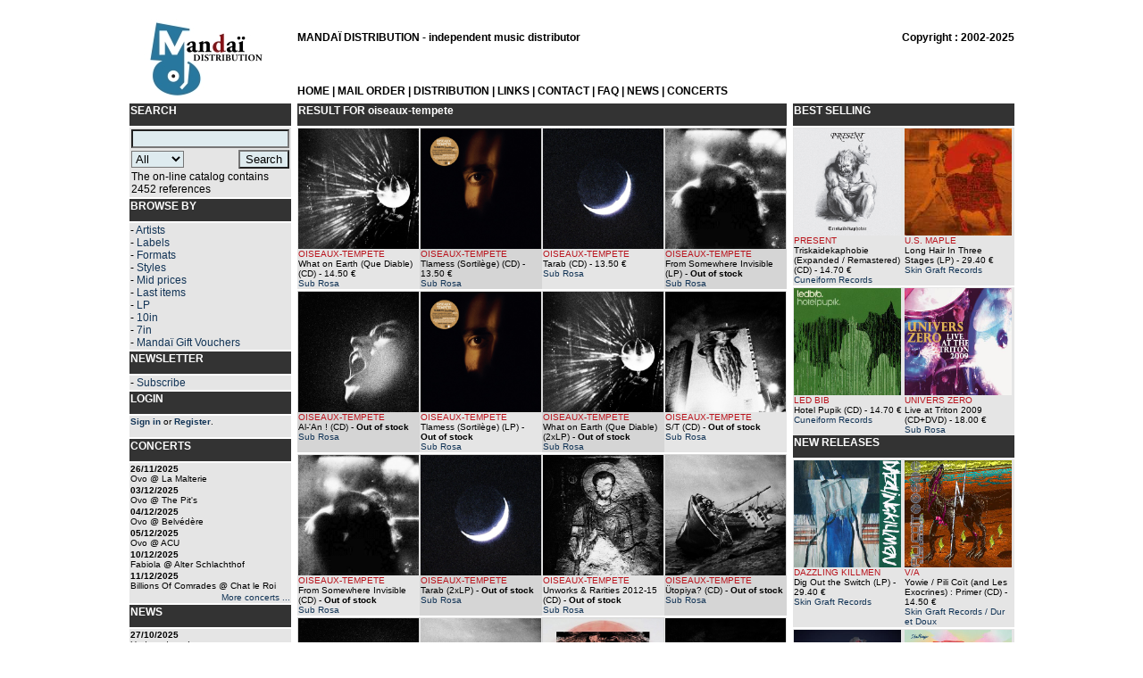

--- FILE ---
content_type: text/html; charset=UTF-8
request_url: http://mandai.be/mailorder.php?search=OISEAUX-TEMPETE&type=Artist
body_size: 4848
content:
 
<html>
<head>
<title>Mandai Distribution - Mailorder</title>
<meta http-equiv="Content-Type" content="text/html; charset=iso-8859-1">
<meta content="Mandai Distribution - A specialist music website selling VINYLs, CDs, DVDs and cassettes - Independent music distributor - Alternative mail order" name="description" />
<meta content="Post-Rock, Ambient, Free Jazz, Modern Composition, Drone, Rock, Math Rock, Progressive Rock, Noise, Experimental, Electronic Music, Records, Vinyl, Mandai, Distribution, Skin Graft, Wallace, Cuneiform, African Tape, FF HHH, Honest House, Sub Rosa, Cheap Satanism, Riot Season" name="keywords" />
<meta content="Global" name="Distribution"/>
<meta content="General" name="Rating"/>
<link href="php/mandai.css" rel="stylesheet" type="text/css">
</head>
<body>
<table width="1000" border="0" align="center" cellspacing="5" bgcolor="#FFFFFF">
<tr><td colspan="3"></td></tr>
<tr>
    <td width="165" valign="top" rowspan="2" align="center"><a href="index.php"><img src="http://www.mandai.be/media/logo_mandai.jpg" width="165" height="88" border="0"></a></td>
    <td align="left" valign="top" class="titre_entete">
	<br>
	MANDAÏ DISTRIBUTION - independent music distributor</td>
	<td align="right" valign="top" class="titre_entete">
	<br>
	Copyright : 2002-2025</td>
</tr>
<tr>
	<td valign="bottom" class="titre_entete" colspan="2">
		<a href="index.php"><font color="#000000">HOME</font></a> | 
		<a href="mailorder.php"><font color="#000000">MAIL ORDER</font></a> |
		<a href="distribution.php"><font color="#000000">DISTRIBUTION</font></a> |
		<a href="links.php"><font color="#000000">LINKS</font></a> | 
		<a href="contact.php"><font color="#000000">CONTACT</font></a> |
		<a href="faq.php"><font color="#000000">FAQ</font></a> | 
		<a href="news.php"><font color="#000000">NEWS</font></a> | 
		<a href="concerts.php"><font color="#000000">CONCERTS</font></a>
	</td>
</tr>

<tr>
<td width="165" valign="top">
	<table border="0" cellspacing="0" width="100%">
	<tr>
<td bgcolor="#333333" height="25" valign="top" colspan="2" class="titre_colonne">SEARCH</td>
</tr>
<tr><td colspan="2" width="2" bgcolor="#FFFFFF"></td></tr>
<tr>
<td bgcolor="#E5E5E5"><table width="100%"  border="0" cellspacing="0"><FORM method="get" action="mailorder.php">
    <INPUT NAME="send" TYPE="hidden" value="Motor">
	<tr>
	<td colspan="2"><INPUT type="text" name="search" size="20"></td>
	</tr>
    
    <tr>
    <td><SELECT name="type" size="1" >
    <OPTION>All
    <OPTION>Artist
    <OPTION>Album
    <OPTION>Label
    <OPTION>Book
    </SELECT></td>
    <td align="right"><INPUT VALUE="Search" TYPE="submit" ></td>
    </tr>
	<tr><td bgcolor="#E5E5E5" class="texte_grand" colspan="2">
		The on-line catalog contains 2452 references<br>	</td>
	</tr>
    </FORM>




</table></td>
</tr>

 
	<tr><td colspan="2" width="2" bgcolor="#FFFFFF"></td></tr>
	<tr>
<td bgcolor="#333333" height="25" valign="top" colspan="2" class="titre_colonne">BROWSE BY</td>
</tr>
<tr><td colspan="2" width="2" bgcolor="#FFFFFF"></td></tr>
<tr> 
<td bgcolor="#E5E5E5" class="texte_grand">
- <a href="by_artists.php">Artists</a> <br>
- <a href="by_labels.php">Labels</a> <br>
- <a href="by_format.php">Formats</a> <br>
- <a href="by_styles.php">Styles</a> <br>
- <a href="mailorder.php?type=mid_price&send=Browse">Mid prices</a> <br>
- <a href="mailorder.php?type=last_items&send=Browse">Last items</a> <br>
- <a href="mailorder.php?type=LP&send=Browse">LP</a> <br>
- <a href="mailorder.php?type=10in&send=Browse">10in</a> <br>
- <a href="mailorder.php?type=7in&send=Browse">7in</a> <br>
- <a href="voucher.php">Mandaï Gift Vouchers</a> <br>  
</td>
</tr>	<tr><td colspan="2" width="2" bgcolor="#FFFFFF"></td></tr>
	<tr>
<td bgcolor="#333333" height="25" valign="top" colspan="2" class="titre_colonne">NEWSLETTER</td>
</tr>
<tr><td colspan="2" width="2" bgcolor="#FFFFFF"></td></tr>
<tr> 
<td bgcolor="#E5E5E5" class="texte_grand">
- <a href="add_newsletter.php">Subscribe</a> <br>
</td>
</tr>
	<tr><td colspan="2" width="2" bgcolor="#FFFFFF"></td></tr>
	<tr>
<td bgcolor="#333333" height="25" valign="top" class="titre_colonne">LOGIN</td>
</tr>
<tr><td colspan="2" width="2" bgcolor="#FFFFFF"></td></tr>
<tr> 
<td class="texte" bgcolor="#E5E5E5">
<a href="login.php"><strong>Sign in</strong></a> or <a href="register.php"><strong>Register</strong></a>.<br> <br>
</td>
</tr>
	<tr><td colspan="2" width="2" bgcolor="#FFFFFF"></td></tr>
		<tr>
<td bgcolor="#333333" height="25" valign="top" class="titre_colonne">CONCERTS</td>
</tr>
<tr><td colspan="2" width="2" bgcolor="#FFFFFF"></td></tr>
<tr><td bgcolor="#E5E5E5" class="texte"><strong>26/11/2025</strong><br>Ovo @ La Malterie</td></tr><tr><td bgcolor="#E5E5E5" class="texte"><strong>03/12/2025</strong><br>Ovo @ The Pit's</td></tr><tr><td bgcolor="#E5E5E5" class="texte"><strong>04/12/2025</strong><br>Ovo @ Belvédère</td></tr><tr><td bgcolor="#E5E5E5" class="texte"><strong>05/12/2025</strong><br>Ovo @ ACU</td></tr><tr><td bgcolor="#E5E5E5" class="texte"><strong>10/12/2025</strong><br>Fabiola @ Alter Schlachthof</td></tr><tr><td bgcolor="#E5E5E5" class="texte"><strong>11/12/2025</strong><br>Billions Of Comrades @ Chat le Roi</td></tr>
<tr> 
<td bgcolor="#E5E5E5" align="right" class="texte"><a href="concerts.php">More concerts ...</a></td>
</tr>
	<tr><td colspan="2" width="2" bgcolor="#FFFFFF"></td></tr>
		<tr>
<td bgcolor="#333333" height="25" valign="top" class="titre_colonne">NEWS</td>
</tr>
<tr><td colspan="2" width="2" bgcolor="#FFFFFF"></td></tr>
<tr><td class="texte" bgcolor="#E5E5E5"><strong>27/10/2025</strong><br>Update done !</td></tr><tr><td class="texte" bgcolor="#E5E5E5"><strong>25/10/2025</strong><br>Working on next update.</td></tr><tr><td class="texte" bgcolor="#E5E5E5"><strong>22/10/2025</strong><br>New releases by Cuneiform Records will be soon in stock.</td></tr><tr><td class="texte" bgcolor="#E5E5E5"><strong>07/10/2025</strong><br>Small update done !</td></tr>
<tr> 
<td bgcolor="#E5E5E5" align="right" class="texte"><a href="news.php">More news ...</a></td>
</tr>
	<tr><td colspan="2" width="2" bgcolor="#FFFFFF"></td></tr>
		<tr>
<td bgcolor="#333333" height="25" valign="top" class="titre_colonne">FEEDBACKS</td>
</tr>
<tr><td colspan="2" width="2" bgcolor="#FFFFFF"></td></tr>

		<tr>
	 	<td class='texte' bgcolor='#E5E5E5'>
		<strong>S... (Sweden)</strong><br>
	      	Superfast delivery, all in great conditi...
		</td>
		</tr>
	
		<tr>
	 	<td class='texte' bgcolor='#E5E5E5'>
		<strong>P... (Belgium)</strong><br>
	      	10/10...
		</td>
		</tr>
	
		<tr>
	 	<td class='texte' bgcolor='#E5E5E5'>
		<strong>D... (Belgium)</strong><br>
	      	Super fast delivery - Thanks a lot...
		</td>
		</tr>
	
<tr> 
<td bgcolor="#E5E5E5" align="right" class="texte"><a href="feedback.php">More feedbacks ...</a></td>
</tr>

</table> 
</td>
<td width="585" valign="top">
	<table border="0" cellspacing="0" width="100%">
<tr>
<td bgcolor="#333333" height="25" valign="top" colspan="4" class="titre_colonne"><span class="titre_entete">RESULT FOR </span> <span class="texte_grand"> oiseaux-tempete </span></td>
</tr>
<tr bgcolor="#FFFFFF"> <td colspan="4"></td> </tr> <tr> <td width="25%" valign="top" class="texte" bgcolor="#E5E5E5"><a href="oiseaux-tempete-what-on-earth-que-diable_52898"><img src="http://www.mandai.be/catapic/52897.jpg" width="135" height="135" border="0" title="OISEAUX-TEMPETE - What on Earth (Que Diable) (CD)"></a> <br><a href="mailorder.php?search=OISEAUX-TEMPETE&type=Artist"> <font color="#B9121B">OISEAUX-TEMPETE</font></a><br><a href="oiseaux-tempete-what-on-earth-que-diable_52898"><font color="#000000">What on Earth (Que Diable) (CD)</font></a> - 14.50 &euro;  <br><a href="mailorder.php?search=Sub Rosa&type=Label&send=Browse">Sub Rosa</a> <br></td><td width="25%" valign="top" class="texte" bgcolor="#D5D5D5"><a href="oiseaux-tempete-tlamess-sortilge_52665"><img src="http://www.mandai.be/catapic/52665.jpg" width="135" height="135" border="0" title="OISEAUX-TEMPETE - Tlamess (Sortilège) (CD)"></a> <br><a href="mailorder.php?search=OISEAUX-TEMPETE&type=Artist"> <font color="#B9121B">OISEAUX-TEMPETE</font></a><br><a href="oiseaux-tempete-tlamess-sortilge_52665"><font color="#000000">Tlamess (Sortilège) (CD)</font></a> - 13.50 &euro;  <br><a href="mailorder.php?search=Sub Rosa&type=Label&send=Browse">Sub Rosa</a> <br></td><td width="25%" valign="top" class="texte" bgcolor="#E5E5E5"><a href="oiseaux-tempete-tarab_52476"><img src="http://www.mandai.be/catapic/52475.jpg" width="135" height="135" border="0" title="OISEAUX-TEMPETE - Tarab (CD)"></a> <br><a href="mailorder.php?search=OISEAUX-TEMPETE&type=Artist"> <font color="#B9121B">OISEAUX-TEMPETE</font></a><br><a href="oiseaux-tempete-tarab_52476"><font color="#000000">Tarab (CD)</font></a> - 13.50 &euro;  <br><a href="mailorder.php?search=Sub Rosa&type=Label&send=Browse">Sub Rosa</a> <br></td><td width="25%" valign="top" class="texte" bgcolor="#D5D5D5"><a href="oiseaux-tempete-from-somewhere-invisible_52637"><img src="http://www.mandai.be/catapic/52636.jpg" width="135" height="135" border="0" title="OISEAUX-TEMPETE - From Somewhere Invisible (LP)"></a> <br><a href="mailorder.php?search=OISEAUX-TEMPETE&type=Artist"> <font color="#B9121B">OISEAUX-TEMPETE</font></a><br><a href="oiseaux-tempete-from-somewhere-invisible_52637"><font color="#000000">From Somewhere Invisible (LP)</font></a> - <b>Out of stock</b>  <br><a href="mailorder.php?search=Sub Rosa&type=Label&send=Browse">Sub Rosa</a> <br></td></tr><tr bgcolor="#FFFFFF"> <td colspan="4"></td> </tr> <tr> <td width="25%" valign="top" class="texte" bgcolor="#D5D5D5"><a href="oiseaux-tempete-al-an-_52235"><img src="http://www.mandai.be/catapic/52234.jpg" width="135" height="135" border="0" title="OISEAUX-TEMPETE - Al-'An ! (CD)"></a> <br><a href="mailorder.php?search=OISEAUX-TEMPETE&type=Artist"> <font color="#B9121B">OISEAUX-TEMPETE</font></a><br><a href="oiseaux-tempete-al-an-_52235"><font color="#000000">Al-'An ! (CD)</font></a> - <b>Out of stock</b>  <br><a href="mailorder.php?search=Sub Rosa&type=Label&send=Browse">Sub Rosa</a> <br></td><td width="25%" valign="top" class="texte" bgcolor="#E5E5E5"><a href="oiseaux-tempete-tlamess-sortilge_52666"><img src="http://www.mandai.be/catapic/52665.jpg" width="135" height="135" border="0" title="OISEAUX-TEMPETE - Tlamess (Sortilège) (LP)"></a> <br><a href="mailorder.php?search=OISEAUX-TEMPETE&type=Artist"> <font color="#B9121B">OISEAUX-TEMPETE</font></a><br><a href="oiseaux-tempete-tlamess-sortilge_52666"><font color="#000000">Tlamess (Sortilège) (LP)</font></a> - <b>Out of stock</b>  <br><a href="mailorder.php?search=Sub Rosa&type=Label&send=Browse">Sub Rosa</a> <br></td><td width="25%" valign="top" class="texte" bgcolor="#D5D5D5"><a href="oiseaux-tempete-what-on-earth-que-diable_52897"><img src="http://www.mandai.be/catapic/52897.jpg" width="135" height="135" border="0" title="OISEAUX-TEMPETE - What on Earth (Que Diable) (2xLP)"></a> <br><a href="mailorder.php?search=OISEAUX-TEMPETE&type=Artist"> <font color="#B9121B">OISEAUX-TEMPETE</font></a><br><a href="oiseaux-tempete-what-on-earth-que-diable_52897"><font color="#000000">What on Earth (Que Diable) (2xLP)</font></a> - <b>Out of stock</b>  <br><a href="mailorder.php?search=Sub Rosa&type=Label&send=Browse">Sub Rosa</a> <br></td><td width="25%" valign="top" class="texte" bgcolor="#E5E5E5"><a href="oiseaux-tempete-st_51495"><img src="http://www.mandai.be/catapic/51494.jpg" width="135" height="135" border="0" title="OISEAUX-TEMPETE - S/T (CD)"></a> <br><a href="mailorder.php?search=OISEAUX-TEMPETE&type=Artist"> <font color="#B9121B">OISEAUX-TEMPETE</font></a><br><a href="oiseaux-tempete-st_51495"><font color="#000000">S/T (CD)</font></a> - <b>Out of stock</b>  <br><a href="mailorder.php?search=Sub Rosa&type=Label&send=Browse">Sub Rosa</a> <br></td></tr><tr bgcolor="#FFFFFF"> <td colspan="4"></td> </tr> <tr> <td width="25%" valign="top" class="texte" bgcolor="#E5E5E5"><a href="oiseaux-tempete-from-somewhere-invisible_52636"><img src="http://www.mandai.be/catapic/52636.jpg" width="135" height="135" border="0" title="OISEAUX-TEMPETE - From Somewhere Invisible (CD)"></a> <br><a href="mailorder.php?search=OISEAUX-TEMPETE&type=Artist"> <font color="#B9121B">OISEAUX-TEMPETE</font></a><br><a href="oiseaux-tempete-from-somewhere-invisible_52636"><font color="#000000">From Somewhere Invisible (CD)</font></a> - <b>Out of stock</b>  <br><a href="mailorder.php?search=Sub Rosa&type=Label&send=Browse">Sub Rosa</a> <br></td><td width="25%" valign="top" class="texte" bgcolor="#D5D5D5"><a href="oiseaux-tempete-tarab_52475"><img src="http://www.mandai.be/catapic/52475.jpg" width="135" height="135" border="0" title="OISEAUX-TEMPETE - Tarab (2xLP)"></a> <br><a href="mailorder.php?search=OISEAUX-TEMPETE&type=Artist"> <font color="#B9121B">OISEAUX-TEMPETE</font></a><br><a href="oiseaux-tempete-tarab_52475"><font color="#000000">Tarab (2xLP)</font></a> - <b>Out of stock</b>  <br><a href="mailorder.php?search=Sub Rosa&type=Label&send=Browse">Sub Rosa</a> <br></td><td width="25%" valign="top" class="texte" bgcolor="#E5E5E5"><a href="oiseaux-tempete-unworks-rarities-2012-15_52143"><img src="http://www.mandai.be/catapic/52142.jpg" width="135" height="135" border="0" title="OISEAUX-TEMPETE - Unworks & Rarities 2012-15 (CD)"></a> <br><a href="mailorder.php?search=OISEAUX-TEMPETE&type=Artist"> <font color="#B9121B">OISEAUX-TEMPETE</font></a><br><a href="oiseaux-tempete-unworks-rarities-2012-15_52143"><font color="#000000">Unworks & Rarities 2012-15 (CD)</font></a> - <b>Out of stock</b>  <br><a href="mailorder.php?search=Sub Rosa&type=Label&send=Browse">Sub Rosa</a> <br></td><td width="25%" valign="top" class="texte" bgcolor="#D5D5D5"><a href="oiseaux-tempete-topiya_51867"><img src="http://www.mandai.be/catapic/51866.jpg" width="135" height="135" border="0" title="OISEAUX-TEMPETE - Ütopiya? (CD)"></a> <br><a href="mailorder.php?search=OISEAUX-TEMPETE&type=Artist"> <font color="#B9121B">OISEAUX-TEMPETE</font></a><br><a href="oiseaux-tempete-topiya_51867"><font color="#000000">Ütopiya? (CD)</font></a> - <b>Out of stock</b>  <br><a href="mailorder.php?search=Sub Rosa&type=Label&send=Browse">Sub Rosa</a> <br></td></tr><tr bgcolor="#FFFFFF"> <td colspan="4"></td> </tr> <tr> <td width="25%" valign="top" class="texte" bgcolor="#D5D5D5"><a href="oiseaux-tempete-al-an-_52234"><img src="http://www.mandai.be/catapic/52234.jpg" width="135" height="135" border="0" title="OISEAUX-TEMPETE - Al-'An ! (2xLP)"></a> <br><a href="mailorder.php?search=OISEAUX-TEMPETE&type=Artist"> <font color="#B9121B">OISEAUX-TEMPETE</font></a><br><a href="oiseaux-tempete-al-an-_52234"><font color="#000000">Al-'An ! (2xLP)</font></a> - <b>Out of stock</b>  <br><a href="mailorder.php?search=Sub Rosa&type=Label&send=Browse">Sub Rosa</a> <br></td><td width="25%" valign="top" class="texte" bgcolor="#E5E5E5"><a href="oiseaux-tempete-topiya_51866"><img src="http://www.mandai.be/catapic/51866.jpg" width="135" height="135" border="0" title="OISEAUX-TEMPETE - Ütopiya? (2xLP)"></a> <br><a href="mailorder.php?search=OISEAUX-TEMPETE&type=Artist"> <font color="#B9121B">OISEAUX-TEMPETE</font></a><br><a href="oiseaux-tempete-topiya_51866"><font color="#000000">Ütopiya? (2xLP)</font></a> - <b>Out of stock</b>  <br><a href="mailorder.php?search=Sub Rosa&type=Label&send=Browse">Sub Rosa</a> <br></td><td width="25%" valign="top" class="texte" bgcolor="#D5D5D5"><a href="oiseaux-tempete-re-works_51558"><img src="http://www.mandai.be/catapic/51558.jpg" width="135" height="135" border="0" title="OISEAUX-TEMPETE - Re-Works (LP)"></a> <br><a href="mailorder.php?search=OISEAUX-TEMPETE&type=Artist"> <font color="#B9121B">OISEAUX-TEMPETE</font></a><br><a href="oiseaux-tempete-re-works_51558"><font color="#000000">Re-Works (LP)</font></a> - <b>Out of stock</b>  <br><a href="mailorder.php?search=Sub Rosa&type=Label&send=Browse">Sub Rosa</a> <br></td><td width="25%" valign="top" class="texte" bgcolor="#E5E5E5"><a href="oiseaux-tempete-st_51494"><img src="http://www.mandai.be/catapic/51494.jpg" width="135" height="135" border="0" title="OISEAUX-TEMPETE - S/T (2xLP)"></a> <br><a href="mailorder.php?search=OISEAUX-TEMPETE&type=Artist"> <font color="#B9121B">OISEAUX-TEMPETE</font></a><br><a href="oiseaux-tempete-st_51494"><font color="#000000">S/T (2xLP)</font></a> - <b>Out of stock</b>  <br><a href="mailorder.php?search=Sub Rosa&type=Label&send=Browse">Sub Rosa</a> <br></td></tr><tr bgcolor="#FFFFFF"> <td colspan="4"></td> </tr> <tr> <td width="25%" valign="top" class="texte" bgcolor="#E5E5E5"><a href="oiseaux-tempete-unworks-rarities-2012-15_52142"><img src="http://www.mandai.be/catapic/52142.jpg" width="135" height="135" border="0" title="OISEAUX-TEMPETE - Unworks & Rarities 2012-15 (LP)"></a> <br><a href="mailorder.php?search=OISEAUX-TEMPETE&type=Artist"> <font color="#B9121B">OISEAUX-TEMPETE</font></a><br><a href="oiseaux-tempete-unworks-rarities-2012-15_52142"><font color="#000000">Unworks & Rarities 2012-15 (LP)</font></a> - <b>Out of stock</b>  <br><a href="mailorder.php?search=Sub Rosa&type=Label&send=Browse">Sub Rosa</a> <br></td><td colspan="3"></td></tr></table>	</td> 
<td width="250"valign="top">
	<table border="0" cellspacing="0" width="100%">
<tr>
<td bgcolor="#333333" height="25" valign="top" colspan="4" class="titre_colonne">BEST SELLING</td>
</tr>

			<tr bgcolor='#FFFFFF'> 
			<td colspan='4'></td>
			</tr>
			<tr bgcolor='#E5E5E5'> 
		
		<td colspan='2' valign='top' align='left' class='texte'>
		<a href='present-triskaidekaphobie-expanded-remastered_51503'>
		<img src='http://www.mandai.be/catapic/51503.jpg' width='120' height='120' border='0' title='PRESENT - Triskaidekaphobie (Expanded / Remastered) (CD)'>
		</a>
		<br>
		<a href='mailorder.php?search=PRESENT&type=Artist'> <font color='#B9121B'>PRESENT</font></a> <br> 
		<a href='present-triskaidekaphobie-expanded-remastered_51503'><font color='#000000'>Triskaidekaphobie (Expanded / Remastered) (CD)</font></a> - 14.70 &euro; <br>
		<a href='mailorder.php?search=Cuneiform Records&type=Label&send=Browse'>Cuneiform Records</a>
		</td>
	
		<td colspan='2' valign='top' align='left' class='texte'>
		<a href='us-maple-long-hair-in-three-stages_53163'>
		<img src='http://www.mandai.be/catapic/usmaple-long.jpg' width='120' height='120' border='0' title='U.S. MAPLE - Long Hair In Three Stages (LP)'>
		</a>
		<br>
		<a href='mailorder.php?search=U.S. MAPLE&type=Artist'> <font color='#B9121B'>U.S. MAPLE</font></a> <br> 
		<a href='us-maple-long-hair-in-three-stages_53163'><font color='#000000'>Long Hair In Three Stages (LP)</font></a> - 29.40 &euro; <br>
		<a href='mailorder.php?search=Skin Graft Records&type=Label&send=Browse'>Skin Graft Records</a>
		</td>
	</tr>
			<tr bgcolor='#FFFFFF'> 
			<td colspan='4'></td>
			</tr>
			<tr bgcolor='#E5E5E5'> 
		
		<td colspan='2' valign='top' align='left' class='texte'>
		<a href='led-bib-hotel-pupik_53175'>
		<img src='http://www.mandai.be/catapic/53175.jpg' width='120' height='120' border='0' title='LED BIB - Hotel Pupik (CD)'>
		</a>
		<br>
		<a href='mailorder.php?search=LED BIB&type=Artist'> <font color='#B9121B'>LED BIB</font></a> <br> 
		<a href='led-bib-hotel-pupik_53175'><font color='#000000'>Hotel Pupik (CD)</font></a> - 14.70 &euro; <br>
		<a href='mailorder.php?search=Cuneiform Records&type=Label&send=Browse'>Cuneiform Records</a>
		</td>
	
		<td colspan='2' valign='top' align='left' class='texte'>
		<a href='univers-zero-live-at-triton-2009_53193'>
		<img src='http://www.mandai.be/catapic/53193.jpg' width='120' height='120' border='0' title='UNIVERS ZERO - Live at Triton 2009 (CD+DVD)'>
		</a>
		<br>
		<a href='mailorder.php?search=UNIVERS ZERO&type=Artist'> <font color='#B9121B'>UNIVERS ZERO</font></a> <br> 
		<a href='univers-zero-live-at-triton-2009_53193'><font color='#000000'>Live at Triton 2009 (CD+DVD)</font></a> - 18.00 &euro; <br>
		<a href='mailorder.php?search=Sub Rosa&type=Label&send=Browse'>Sub Rosa</a>
		</td>
	</tr><tr>
<td bgcolor="#333333" height="25" valign="top" colspan="4" class="titre_colonne">NEW RELEASES</td>
</tr>

			<tr bgcolor='#FFFFFF'> 
			<td colspan='4'></td>
			</tr>
			<tr bgcolor='#E5E5E5'> 
		
		<td colspan='2' valign='top' align='left' class='texte'>
		<a href='dazzling-killmen-dig-out-the-switch_53178'>
		<img src='http://www.mandai.be/catapic/53177.jpg' width='120' height='120' border='0' title='DAZZLING KILLMEN - Dig Out the Switch (LP)'>
		</a>
		<br>
		<a href='mailorder.php?search=DAZZLING KILLMEN&type=Artist'> <font color='#B9121B'>DAZZLING KILLMEN</font></a> <br> 
		<a href='dazzling-killmen-dig-out-the-switch_53178'><font color='#000000'>Dig Out the Switch (LP)</font></a> - 29.40 &euro; <br>
		<a href='mailorder.php?search=Skin Graft Records&type=Label&send=Browse'>Skin Graft Records</a>
		</td>
	
		<td colspan='2' valign='top' align='left' class='texte'>
		<a href='va-yowie-pili-cot-and-les-exocrines-primer_53143'>
		<img src='http://www.mandai.be/catapic/53142.jpg' width='120' height='120' border='0' title='V/A - Yowie / Pili Coït (and Les Exocrines) : Primer (CD)'>
		</a>
		<br>
		<a href='mailorder.php?search=V/A&type=Artist'> <font color='#B9121B'>V/A</font></a> <br> 
		<a href='va-yowie-pili-cot-and-les-exocrines-primer_53143'><font color='#000000'>Yowie / Pili Coït (and Les Exocrines) : Primer (CD)</font></a> - 14.50 &euro; <br>
		<a href='mailorder.php?search=Skin Graft Records / Dur et Doux&type=Label&send=Browse'>Skin Graft Records / Dur et Doux</a>
		</td>
	</tr>
			<tr bgcolor='#FFFFFF'> 
			<td colspan='4'></td>
			</tr>
			<tr bgcolor='#E5E5E5'> 
		
		<td colspan='2' valign='top' align='left' class='texte'>
		<a href='laval-gilles-100-guitars-on-a-drunken-boat_53191'>
		<img src='http://www.mandai.be/catapic/53191.jpg' width='120' height='120' border='0' title='LAVAL, GILLES - 100 Guitars on a Drunken Boat (CD)'>
		</a>
		<br>
		<a href='mailorder.php?search=LAVAL, GILLES&type=Artist'> <font color='#B9121B'>LAVAL, GILLES</font></a> <br> 
		<a href='laval-gilles-100-guitars-on-a-drunken-boat_53191'><font color='#000000'>100 Guitars on a Drunken Boat (CD)</font></a> - 14.70 &euro; <br>
		<a href='mailorder.php?search=Cuneiform Records&type=Label&send=Browse'>Cuneiform Records</a>
		</td>
	
		<td colspan='2' valign='top' align='left' class='texte'>
		<a href='skullcap-snakes-of-albuquerque_53157'>
		<img src='http://www.mandai.be/catapic/53157.jpg' width='120' height='120' border='0' title='SKULLCAP - Snakes of Albuquerque (CD)'>
		</a>
		<br>
		<a href='mailorder.php?search=SKULLCAP&type=Artist'> <font color='#B9121B'>SKULLCAP</font></a> <br> 
		<a href='skullcap-snakes-of-albuquerque_53157'><font color='#000000'>Snakes of Albuquerque (CD)</font></a> - 14.70 &euro; <br>
		<a href='mailorder.php?search=Cuneiform Records&type=Label&send=Browse'>Cuneiform Records</a>
		</td>
	</tr>
			<tr bgcolor='#FFFFFF'> 
			<td colspan='4'></td>
			</tr>
			<tr bgcolor='#E5E5E5'> 
		
		<td colspan='2' valign='top' align='left' class='texte'>
		<a href='revolutionary-snake-ensemble-serpentine_53188'>
		<img src='http://www.mandai.be/catapic/53188.jpg' width='120' height='120' border='0' title='REVOLUTIONARY SNAKE ENSEMBLE - Serpentine (CD)'>
		</a>
		<br>
		<a href='mailorder.php?search=REVOLUTIONARY SNAKE ENSEMBLE&type=Artist'> <font color='#B9121B'>REVOLUTIONARY SNAKE ENSEMBLE</font></a> <br> 
		<a href='revolutionary-snake-ensemble-serpentine_53188'><font color='#000000'>Serpentine (CD)</font></a> - 14.70 &euro; <br>
		<a href='mailorder.php?search=Cuneiform Records&type=Label&send=Browse'>Cuneiform Records</a>
		</td>
	
		<td colspan='2' valign='top' align='left' class='texte'>
		<a href='purrses-reality-fantasy_53172'>
		<img src='http://www.mandai.be/catapic/53172.jpg' width='120' height='120' border='0' title='PURRSES - Reality Fantasy (CD)'>
		</a>
		<br>
		<a href='mailorder.php?search=PURRSES&type=Artist'> <font color='#B9121B'>PURRSES</font></a> <br> 
		<a href='purrses-reality-fantasy_53172'><font color='#000000'>Reality Fantasy (CD)</font></a> - 14.50 &euro; <br>
		<a href='mailorder.php?search=Cheap Satanism Records&type=Label&send=Browse'>Cheap Satanism Records</a>
		</td>
	</tr>
			<tr bgcolor='#FFFFFF'> 
			<td colspan='4'></td>
			</tr>
			<tr bgcolor='#E5E5E5'> 
		
		<td colspan='2' valign='top' align='left' class='texte'>
		<a href='de-machault-guillaume-by-michaelle-grebil-liberg-l039ymage_53189'>
		<img src='http://www.mandai.be/catapic/53189.jpg' width='120' height='120' border='0' title='DE MACHAULT, GUILLAUME (BY MICHAEL|LE GREBIL LIBERG) - L&#039;Ymage (2xLP)'>
		</a>
		<br>
		<a href='mailorder.php?search=DE MACHAULT, GUILLAUME (BY MICHAEL|LE GREBIL LIBERG)&type=Artist'> <font color='#B9121B'>DE MACHAULT, GUILLAUME (BY MICHAEL|LE GREBIL LIBERG)</font></a> <br> 
		<a href='de-machault-guillaume-by-michaelle-grebil-liberg-l039ymage_53189'><font color='#000000'>L&#039;Ymage (2xLP)</font></a> - 38.20 &euro; <br>
		<a href='mailorder.php?search=Sub Rosa&type=Label&send=Browse'>Sub Rosa</a>
		</td>
	
		<td colspan='2' valign='top' align='left' class='texte'>
		<a href='cheer-accident-admission_53171'>
		<img src='http://www.mandai.be/catapic/53170.jpg' width='120' height='120' border='0' title='CHEER-ACCIDENT - Admission (LP)'>
		</a>
		<br>
		<a href='mailorder.php?search=CHEER-ACCIDENT&type=Artist'> <font color='#B9121B'>CHEER-ACCIDENT</font></a> <br> 
		<a href='cheer-accident-admission_53171'><font color='#000000'>Admission (LP)</font></a> - 29.40 &euro; <br>
		<a href='mailorder.php?search=Skin Graft Records&type=Label&send=Browse'>Skin Graft Records</a>
		</td>
	</tr>
		<tr bgcolor='#FFFFFF'> 
		<td colspan='4'></td>
		</tr>
		<tr bgcolor='#E5E5E5'> 
		<td colspan='4' valign='top' align='center' class='texte'>
		<a href='mailorder.php'>-MORE NEW RELEASE-</a>
		</td>
		</tr>
	<tr><td colspan="4" width="100%" height="2" bgcolor="#FFFFFF"></td></tr><tr>
<td bgcolor="#333333" height="25" valign="top" colspan="4" class="titre_colonne">MID PRICES</td>
</tr>
<tr bgcolor="#FFFFFF"> <td colspan="4"></td> </tr> <tr bgcolor="#E5E5E5"> <td width="25%" valign="top" align="center"><a href="point-line-plane-smoke-signals_02107"><img src="http://www.mandai.be/catapic/02107.jpg " width="60" height="60" border="0" title="POINT LINE PLANE - Smoke Signals (CD)"></a></td> 
<td width="25%" valign="top" align="center"><a href="morose-on-the-back-of-each-day_50238"><img src="http://www.mandai.be/catapic/50238.jpg " width="60" height="60" border="0" title="MOROSE - On the back of each day (CD)"></a></td> 
<td width="25%" valign="top" align="center"><a href="heautontimoroumenos-labyrinth-of-time_51329"><img src="http://www.mandai.be/catapic/51329.jpg " width="60" height="60" border="0" title="HEAUTONTIMOROUMENOS - Labyrinth of Time (CD)"></a></td> 
<td width="25%" valign="top" align="center"><a href="overmood-sorry-for-the-setbacks_50319"><img src="http://www.mandai.be/catapic/50319.jpg " width="60" height="60" border="0" title="OVERMOOD - Sorry for the Setbacks (CD)"></a></td> 
</tr><tr bgcolor="#FFFFFF"> <td colspan="4"></td> </tr> <tr bgcolor="#E5E5E5"> <td width="25%" valign="top" align="center"><a href="the-banshee-public-talk_50239"><img src="http://www.mandai.be/catapic/50239.jpg " width="60" height="60" border="0" title="THE BANSHEE - Public Talk (CD)"></a></td> 
<td width="25%" valign="top" align="center"><a href="in-my-room-saturday-saturn_50149"><img src="http://www.mandai.be/catapic/50149.jpg " width="60" height="60" border="0" title="IN MY ROOM - Saturday Saturn (CD)"></a></td> 
<td width="25%" valign="top" align="center"><a href="morose-people-have-ceased-to-ask-me-about-you_50146"><img src="http://www.mandai.be/catapic/50146.jpg " width="60" height="60" border="0" title="MOROSE - People have ceased to ask me about you (CD)"></a></td> 
<td width="25%" valign="top" align="center"><a href="toxic-kiss-final-lift_50056"><img src="http://www.mandai.be/catapic/50056.jpg " width="60" height="60" border="0" title="TOXIC KISS - Final Lift (CD)"></a></td> 
</tr><tr bgcolor="#FFFFFF"> <td colspan="4"></td> </tr> <tr bgcolor="#E5E5E5"> <td width="25%" valign="top" align="center"><a href="va-psychopop-vol-1_50041"><img src="http://www.mandai.be/catapic/50041.gif " width="60" height="60" border="0" title="V/A - PsychoPOP, Vol. 1 (CD)"></a></td> 
<td width="25%" valign="top" align="center"><a href="le-singe-blanc-witz_19002"><img src="http://www.mandai.be/catapic/pochet-witz.jpg " width="60" height="60" border="0" title="LE SINGE BLANC - Witz (CD)"></a></td> 
<td width="25%" valign="top" align="center"><a href="va-playing-the-indie-game_16011"><img src="http://www.mandai.be/catapic/toyssmall.jpg " width="60" height="60" border="0" title="V/A - Playing the Indie Game (CD)"></a></td> 
<td width="25%" valign="top" align="center"><a href="slim-landing-on-venus_16008"><img src="http://www.mandai.be/catapic/slim_venuscover.jpg " width="60" height="60" border="0" title="SLIM - Landing on Venus (CD)"></a></td> 
</tr></table> 
</td> 	
 </tr>
</table>
</body>
</html>


--- FILE ---
content_type: text/css
request_url: http://mandai.be/php/mandai.css
body_size: 370
content:
/* CSS Document */
/* Feuille CSS / Mandai Distribution */


/* Body */
body {
	background-color: #FFFFFF;
}

.titre_banniere { font-family: Verdana, Arial, Helvetica, sans-serif; font-size: 18px; font-weight: bold; color: #000000;}
.titre_entete {	font-family: Verdana, Arial, Helvetica, sans-serif; font-size: 12px; font-weight: bold;}
.titre_colonne { font-family: Verdana, Arial, Helvetica, sans-serif; font-size: 12px; font-weight: bold; color: #FFFFFF;}


.texte { font-family: Verdana, Arial, Helvetica, sans-serif; font-size: 10px;}
.texte_grand { font-family: Verdana, Arial, Helvetica, sans-serif; font-size: 12px;}
.texte_gras { font-family: Verdana, Arial, Helvetica, sans-serif; font-size: 12px; font-weight: bold;}

/* Links */
a:link {
	color: #123456;
	text-decoration: none;
}
a:visited {
	color: #123456;
	text-decoration: none;
}
a:hover {
	color: #123456;
	text-decoration: underline
}
a:active {
	color: #123456;
}

INPUT { 
background-color:#DEEBEF; 
} 
SELECT { 
background-color:#DEEBEF; 
} 

